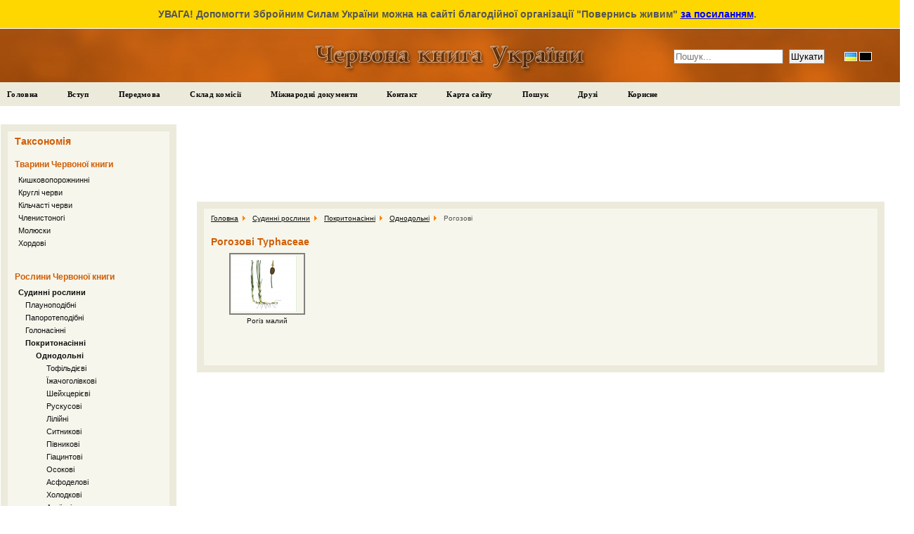

--- FILE ---
content_type: text/html; charset=UTF-8
request_url: https://redbook-ua.org/category/typhaceae/
body_size: 4107
content:
<!DOCTYPE html PUBLIC "-//W3C//DTD XHTML 1.0 Transitional//EN" "http://www.w3.org/TR/xhtml1/DTD/xhtml1-transitional.dtd">
<!-- f1f72255593bacce -->
<html xmlns="http://www.w3.org/1999/xhtml" xml:lang="en-gb" lang="en-gb" >
    <head>
                <meta http-equiv="content-type" content="text/html; charset=utf-8" />
        <meta name="robots" content="index, follow" />
        <meta name="keywords" content="Червона книга України, молюски, хордові, членистоногі, кишковопорожнинні, круглі черви, кільчасті черви" />
        <meta name="description" content="Рослини з категорії  Рогозові(Typhaceae) занесені в Червону книгу України" />
        <title>Червона книга України.  Рогозові Typhaceae</title>
        <link rel="icon" href="/media/images/favicon.png" type="image/png" />
        <link rel="shortcut icon" href="/media/images/favicon.png" />
        <link type="text/css" rel = "stylesheet" href = "/media/css/main.css?034e7e53ff64638089fed976dacf0881" />
        <script type="text/javascript" src="/media/js/jquery-1.4.2.min.js"></script>
        <script type="text/javascript" src="/media/js/underscore-min.js"></script>
        <script type="text/javascript" src="/media/js/jquery.sort.js"></script>
        <script type="text/javascript" src="/media/js/menu.js"></script>
        <script type="text/javascript">
          var _gaq = _gaq || [];
          _gaq.push(['_setAccount', 'UA-3732253-4']);
          _gaq.push(['_trackPageview']);
          (function() {
            var ga = document.createElement('script'); ga.type = 'text/javascript'; ga.async = true;
            ga.src = ('https:' == document.location.protocol ? 'https://ssl' : 'http://www') + '.google-analytics.com/ga.js';
            var s = document.getElementsByTagName('script')[0]; s.parentNode.insertBefore(ga, s);
          })();
        </script>
        <script async defer crossorigin="anonymous" src="https://connect.facebook.net/uk_UA/sdk.js#xfbml=1&version=v15.0&appId=640385393121870&autoLogAppEvents=1" nonce="sLAYICip"></script>
    </head>
    <body>
        <div id="fb-root"></div>
                <div class="help_ukraine">
            <span>УВАГА! Допомогти Збройним Силам України можна на сайті благодійної організації "Повернись живим"</span>
            <a href="https://savelife.in.ua/donate/" target="_blank">за посиланням</a>.
        </div>
        <div id="header">
            <a href="/"><img src="/media/images/red_book.png" alt="Червона книга України" /></a><br />

            <form action="/search" class="main_search">
                <input type="text" placeholder="Пошук..." value="" name="search" class="inputbox">
                <input type="submit" value="Шукати" class="button" name="search_submit">
            </form>
            <ul id="languages" class="languages">
            <li>
            <a href="/category/typhaceae/" class="language language_ua" title="Українська"></a>
        </li>
            <li>
            <a href="/ru/category/typhaceae/" class="language language_ru" title="Русский"></a>
        </li>
    </ul>        </div>

        <div id="main-menu">
            <ul class="menunav">
    <li class="active"><a href="/">Головна</a></li>
    <li class="active"><a href="/page/intro">Вступ</a></li>
    <li class="active"><a href="/page/preamble">Передмова</a></li>
    <li class="active"><a href="/page/structure">Склад комісії</a></li>
    <li class="active"><a href="/page/international-documents">Міжнародні документи</a></li>
    <li class="active"><a href="/contact">Контакт</a></li>
    <li class="active"><a href="/map">Карта сайту</a></li>
    <li class="active"><a href="/search">Пошук</a></li>
    <li class="active"><a href="/friends">Друзі</a></li>
    <li class="active"><a href="/page/interesting">Корисне</a></li>
</ul>        </div>
        <table width="98%" id="mainblock">
            <tr>
                <td width="250px">
                    <div id="leftblock">
                        <div class="inside1">
                            <div class="inside">
                                <h3>Таксономія</h3>
<h4 class="animals">Тварини Червоної книги</h4>
    <p id="cat_1" class = "level_0"><a  data-is_item="0" href="/category/coelenterata/">Кишковопорожнинні</a></p>
    <p id="cat_2" class = "level_0"><a  data-is_item="0" href="/category/nemathelminthes/">Круглі черви</a></p>
    <p id="cat_3" class = "level_0"><a  data-is_item="0" href="/category/annelida/">Кільчасті черви</a></p>
    <p id="cat_4" class = "level_0"><a  data-is_item="0" href="/category/arthropoda/">Членистоногі</a></p>
    <p id="cat_5" class = "level_0"><a  data-is_item="0" href="/category/mollusca/">Молюски</a></p>
    <p id="cat_6" class = "level_0"><a  data-is_item="0" href="/category/chordata/">Хордові</a></p>
<h4 class="plants">Рослини Червоної книги</h4>
    <p id="cat_280" class = "level_0"><a class="level_active" data-is_item="0" href="/category/tracheophyta/">Судинні рослини</a></p>
    <p id="cat_285" class = "level_1"><a  data-is_item="0" href="/category/lycopodiophyta/">Плауноподібні</a></p>
    <p id="cat_286" class = "level_1"><a  data-is_item="0" href="/category/filicophyta/">Папоротеподібні</a></p>
    <p id="cat_287" class = "level_1"><a  data-is_item="0" href="/category/gymnospermae/">Голонасінні</a></p>
    <p id="cat_288" class = "level_1"><a class="level_active" data-is_item="0" href="/category/magnoliophyta/">Покритонасінні</a></p>
    <p id="cat_289" class = "level_2"><a class="level_active" data-is_item="0" href="/category/liliopsida/">Однодольні</a></p>
    <p id="cat_437" class = "level_3"><a  data-is_item="1" href="/category/tofieldiaceae/"> Тофільдієві</a></p>
    <p id="cat_436" class = "level_3"><a  data-is_item="1" href="/category/sparganiaceae/"> Їжачоголівкові</a></p>
    <p id="cat_435" class = "level_3"><a  data-is_item="1" href="/category/scheuchzeriaceae/"> Шейхцерієві</a></p>
    <p id="cat_434" class = "level_3"><a  data-is_item="1" href="/category/ruscaceae/"> Рускусові</a></p>
    <p id="cat_432" class = "level_3"><a  data-is_item="1" href="/category/liliaceae/"> Лілійні</a></p>
    <p id="cat_431" class = "level_3"><a  data-is_item="1" href="/category/juncaceae/"> Ситникові</a></p>
    <p id="cat_430" class = "level_3"><a  data-is_item="1" href="/category/iridaceae/"> Півникові</a></p>
    <p id="cat_429" class = "level_3"><a  data-is_item="1" href="/category/hyacinthaceae/"> Гіацинтові</a></p>
    <p id="cat_428" class = "level_3"><a  data-is_item="1" href="/category/cyperaceae/"> Осокові</a></p>
    <p id="cat_427" class = "level_3"><a  data-is_item="1" href="/category/asphodelaceae/"> Асфоделові</a></p>
    <p id="cat_426" class = "level_3"><a  data-is_item="1" href="/category/asparagaceae/"> Холодкові</a></p>
    <p id="cat_425" class = "level_3"><a  data-is_item="1" href="/category/araceae/"> Ароїдні</a></p>
    <p id="cat_423" class = "level_3"><a  data-is_item="1" href="/category/amaryllidaceae/"> Амарилісові</a></p>
    <p id="cat_422" class = "level_3"><a  data-is_item="1" href="/category/alliaceae/"> Цибулеві</a></p>
    <p id="cat_421" class = "level_3"><a  data-is_item="1" href="/category/alismataceae/"> Частухові</a></p>
    <p id="cat_402" class = "level_3"><a  data-is_item="1" href="/category/poaceae/"> Тонконогові</a></p>
    <p id="cat_401" class = "level_3"><a  data-is_item="1" href="/category/orchidaceae/"> Зозулинцеві</a></p>
    <p id="cat_400" class = "level_3"><a  data-is_item="1" href="/category/colchicaceae/"> Пізньоцвітові</a></p>
    <p id="cat_438" class = "level_3"><a class="level_active" data-is_item="1" href="/category/typhaceae/"> Рогозові</a></p>
    <p id="cat_290" class = "level_2"><a  data-is_item="0" href="/category/magnoliopsida/">Дводольні</a></p>
    <p id="cat_284" class = "level_0"><a  data-is_item="0" href="/category/fungi/">Гриби</a></p>
    <p id="cat_281" class = "level_0"><a  data-is_item="0" href="/category/algae/">Водорості</a></p>
    <p id="cat_282" class = "level_0"><a  data-is_item="0" href="/category/bryophyta/">Мохоподібні</a></p>
    <p id="cat_283" class = "level_0"><a  data-is_item="0" href="/category/lichenes/">Лишайники</a></p>

<p class="level_-1" style="display: none;"></p>                            </div>
                        </div>
                        <div id="google_ads">
                            <script type="text/javascript"><!--
                                google_ad_client = "ca-pub-3903069020055393";
                                google_ad_slot = "3294104625";
                                google_ad_width = 200;
                                google_ad_height = 200;
                                //-->
                            </script>
                            <script type="text/javascript" src="https://pagead2.googlesyndication.com/pagead/show_ads.js"></script>
                        </div>
                        <div id="our_button" class="inside1">
                            <div class="inside">
                                <h1>Підтримайте сайт</h1>
                                Підтримайте наш сайт - розмістіть нашу кнопку                                <div class="our_button"><a href="/" title="Червона книга України"><img alt="Червона книга України" src="/media/images/redbook.gif" /></a></div>
                                <textarea class="textarea_buttons" onclick="this.focus(); this.select()"><a href="https://redbook-ua.org/" title="Червона книга України"><img alt="Червона книга України" src="https://redbook-ua.org/media/images/redbook.gif" /></a></textarea>
                                або посилання                                <textarea class="textarea_buttons" onclick="this.focus(); this.select()"><a href="https://redbook-ua.org/" title="Червона книга України">Червона книга України</a></textarea>
                            </div>
                        </div>
                                            </div>
                </td>
                <td width="20px">
                </td>
                <td>
                                    <div id="google_wide_ads">
                        <script type="text/javascript"><!--
                            google_ad_client = "ca-pub-3903069020055393";
                            google_ad_slot = "4352035425";
                            google_ad_width = 728;
                            google_ad_height = 90;
                            //-->
                        </script>
                        <script type="text/javascript" src="https://pagead2.googlesyndication.com/pagead/show_ads.js"></script>
                    </div>
                                    <div id="centerblock">
                        <div class="inside1">
                            <div class="inside">
                                <div id="frontpage_default">
                                    <ul class="breadcrumb">
    	    <li>
            <a href="/">Головна</a>
            <img src="/media/images/arrow.png" />
        </li>
    	    <li>
            <a href="/category/tracheophyta/">Судинні рослини</a>
            <img src="/media/images/arrow.png" />
        </li>
    	    <li>
            <a href="/category/magnoliophyta/">Покритонасінні</a>
            <img src="/media/images/arrow.png" />
        </li>
    	    <li>
            <a href="/category/liliopsida/">Однодольні</a>
            <img src="/media/images/arrow.png" />
        </li>
        <li> Рогозові</li>
</ul>                                    <h1> Рогозові Typhaceae</h1>
	<div class="item">
        <a href = "/item/typha-minima-funk/"><img alt="Рогіз малий" title="Рогіз малий" src="/media/images/main/preview/a-1262.png" /><br />Рогіз малий</a>
    </div>
                                        <!--[if IE]>
                                        &nbsp;&nbsp;&nbsp;&nbsp;&nbsp;&nbsp;&nbsp;&nbsp;&nbsp;&nbsp;&nbsp;&nbsp;&nbsp;&nbsp;&nbsp;&nbsp;&nbsp;&nbsp;&nbsp;&nbsp;
                                        &nbsp;&nbsp;&nbsp;&nbsp;&nbsp;&nbsp;&nbsp;&nbsp;&nbsp;&nbsp;&nbsp;&nbsp;&nbsp;&nbsp;&nbsp;&nbsp;&nbsp;&nbsp;&nbsp;&nbsp;
                                        &nbsp;&nbsp;&nbsp;&nbsp;&nbsp;&nbsp;&nbsp;&nbsp;&nbsp;&nbsp;&nbsp;&nbsp;&nbsp;&nbsp;&nbsp;&nbsp;&nbsp;&nbsp;&nbsp;&nbsp;
                                        &nbsp;&nbsp;&nbsp;&nbsp;&nbsp;&nbsp;&nbsp;&nbsp;&nbsp;&nbsp;&nbsp;&nbsp;&nbsp;&nbsp;&nbsp;&nbsp;&nbsp;&nbsp;&nbsp;&nbsp;
                                        &nbsp;&nbsp;&nbsp;&nbsp;&nbsp;&nbsp;&nbsp;&nbsp;&nbsp;&nbsp;&nbsp;&nbsp;&nbsp;&nbsp;&nbsp;&nbsp;&nbsp;&nbsp;&nbsp;&nbsp;
                                        &nbsp;&nbsp;&nbsp;&nbsp;&nbsp;&nbsp;&nbsp;&nbsp;&nbsp;&nbsp;&nbsp;&nbsp;&nbsp;&nbsp;&nbsp;&nbsp;&nbsp;&nbsp;&nbsp;&nbsp;
                                        &nbsp;&nbsp;&nbsp;&nbsp;&nbsp;&nbsp;&nbsp;&nbsp;&nbsp;&nbsp;&nbsp;&nbsp;&nbsp;&nbsp;&nbsp;&nbsp;&nbsp;&nbsp;&nbsp;&nbsp;
                                        &nbsp;&nbsp;&nbsp;&nbsp;&nbsp;&nbsp;&nbsp;&nbsp;&nbsp;&nbsp;&nbsp;&nbsp;&nbsp;&nbsp;&nbsp;&nbsp;&nbsp;&nbsp;&nbsp;&nbsp;
                                        &nbsp;&nbsp;&nbsp;&nbsp;&nbsp;&nbsp;&nbsp;&nbsp;&nbsp;&nbsp;&nbsp;&nbsp;&nbsp;&nbsp;&nbsp;&nbsp;&nbsp;&nbsp;&nbsp;&nbsp;
                                        &nbsp;&nbsp;&nbsp;&nbsp;&nbsp;&nbsp;&nbsp;&nbsp;&nbsp;&nbsp;&nbsp;&nbsp;&nbsp;&nbsp;&nbsp;&nbsp;&nbsp;&nbsp;&nbsp;&nbsp;
                                        &nbsp;&nbsp;&nbsp;&nbsp;&nbsp;&nbsp;&nbsp;&nbsp;&nbsp;&nbsp;&nbsp;&nbsp;&nbsp;&nbsp;&nbsp;&nbsp;&nbsp;&nbsp;&nbsp;&nbsp;
                                        &nbsp;&nbsp;&nbsp;&nbsp;&nbsp;&nbsp;&nbsp;&nbsp;&nbsp;&nbsp;&nbsp;&nbsp;&nbsp;&nbsp;&nbsp;&nbsp;&nbsp;&nbsp;&nbsp;&nbsp;
                                    <![endif]-->
                                </div>
                            </div>
                        </div>
                        <div id="popular">
                                                    </div>
                    </div>
                    
                                        
                </td>
            </tr>
            <tr>
                <td colspan="3">
                    <div id="footer">
                        <div class="inside1">
                            <div class="inside">
                                Книга є офіційним державним докуменом про сучасний стан видів фауни України, які перебувають під загрозою зникнення, та про заходи щодо їх збереження і науково обґрунтованого відтворення.<br />
                                Кожна стаття супроводжується ілюстрацією та картосхемою поширення виду в Україні. Вміщено також нормативні документи про Червону книгу України та довідкові матеріали.<br />
                                Видання розраховане на державні, наукові і громадські установи та організації, навчальні заклади, спеціалістів, широкі кола природокористувачів, активістів зеленого руху.                            </div>
                        </div>
                    </div>
                </td>
            </tr>
        </table>
        <!-- Yandex.Metrika counter -->
        <script type="text/javascript">
        (function (d, w, c) {
            var n = d.getElementsByTagName("script")[0],
                s = d.createElement("script"),
                f = function () { n.parentNode.insertBefore(s, n); };
            s.type = "text/javascript";
            s.async = true;
            s.src= "https://d31j93rd8oukbv.cloudfront.net/metrika/watch_ua.js"

            if (w.opera == "[object Opera]") {
                d.addEventListener("DOMContentLoaded", f);
            } else { f(); }

            (w[c] = w[c] || []).push(function() {
                try {
                    w.yaCounter13267630 = new Ya.Metrika({id:13267630, enableAll: true});
                } catch(e) {}
            });
        })(document, window, "yandex_metrika_callbacks");
        </script>
        <!-- /Yandex.Metrika counter -->
        <div id="copyright">
            &copy; Червона книга України 2010 - 2025<br /><img src="/media/images/email.png" />
        </div>
    <script defer src="https://static.cloudflareinsights.com/beacon.min.js/vcd15cbe7772f49c399c6a5babf22c1241717689176015" integrity="sha512-ZpsOmlRQV6y907TI0dKBHq9Md29nnaEIPlkf84rnaERnq6zvWvPUqr2ft8M1aS28oN72PdrCzSjY4U6VaAw1EQ==" data-cf-beacon='{"version":"2024.11.0","token":"653496fe70764d7ba48f595c83713a13","r":1,"server_timing":{"name":{"cfCacheStatus":true,"cfEdge":true,"cfExtPri":true,"cfL4":true,"cfOrigin":true,"cfSpeedBrain":true},"location_startswith":null}}' crossorigin="anonymous"></script>
</body>
</html>


--- FILE ---
content_type: text/html; charset=utf-8
request_url: https://www.google.com/recaptcha/api2/aframe
body_size: 263
content:
<!DOCTYPE HTML><html><head><meta http-equiv="content-type" content="text/html; charset=UTF-8"></head><body><script nonce="F-9n9KzipUutj1vn0--dQw">/** Anti-fraud and anti-abuse applications only. See google.com/recaptcha */ try{var clients={'sodar':'https://pagead2.googlesyndication.com/pagead/sodar?'};window.addEventListener("message",function(a){try{if(a.source===window.parent){var b=JSON.parse(a.data);var c=clients[b['id']];if(c){var d=document.createElement('img');d.src=c+b['params']+'&rc='+(localStorage.getItem("rc::a")?sessionStorage.getItem("rc::b"):"");window.document.body.appendChild(d);sessionStorage.setItem("rc::e",parseInt(sessionStorage.getItem("rc::e")||0)+1);localStorage.setItem("rc::h",'1766766691651');}}}catch(b){}});window.parent.postMessage("_grecaptcha_ready", "*");}catch(b){}</script></body></html>

--- FILE ---
content_type: text/css
request_url: https://redbook-ua.org/media/css/main.css?034e7e53ff64638089fed976dacf0881
body_size: 2735
content:
body{
    background:#eceadb url("../images/top_bg.gif") repeat-x left top;
    text-align:left;
    padding:0;
    margin:0 0 10px 0;
    font-family:Verdana,Arial;
    color:#555;
    line-height:18px;
    background-color:#FFF;
    font-size:11px;
}

ul{
    margin:0px;
    padding:0px;
    list-style:none;
}

a{
	color: #0E0E0E;
}

a:link, a:visited{text-decoration:none;}
a:focus, a:hover{color:#916C37; text-decoration:none}


h1, h3{
    color:#d05e05;
    font-weight: bold;
    margin:5px 0 7px 0;
    padding:0;
    font-size: 14px;
}

h1.popular_title {
    margin-bottom: 15px;
}

p{
    padding:0;
    margin:0;
}

td{
    vertical-align: top;
}

a img{
	border:0;
}

table{
	border-collapse: collapse;
	border:0;
}

table td{
	margin:0;
}

td.static_page {
    font-size: 12px;
}

div.item{
    float:left;
    width:160px;
    height: 160px;
    text-align: center;
}

div.item_popular {
    min-height: 130px;
    width: 154px;
    height: 150px;
}

div.item img{
    border: 2px solid Gray;
    padding:2px!important;
}

td.item_detail img{
    margin:0 10px 10px 0;
}

td.item_description p {
    margin-bottom: 15px;
    font-size:12px;
}

td.item_description a {
    text-decoration: underline;
}

a.link_category{
    margin-right: 15px;
}

ul#menu, ul#menu li{
    list-style: none;
    display: inline;
}

.inputbox{
    border: 1px solid Gray;
    padding:2px;
    margin:0;
    width: 150px;
}

.button{
    border: 1px solid Gray;
    padding:2px;
    margin:0;
    cursor: pointer;
}

#contact_message{
    width: 350px;
    height: 150px;
}
table#contact_table td{
    padding: 4px;
}

/* ���� ��������*/
p.level_0{
    padding-left: 5px;
}

p.level_1{
	padding-left:15px;
}

p.level_2{
	padding-left:30px;
}

p.level_3{
	padding-left:45px;
}

p.level_4{
	padding-left:60px;
}

.level_active{
    font-weight: bold;
}


/* Layout */
#mainblock{
    text-align:left;
    margin:25px 10px 10px 0;
    padding:20px 0;
}


#header, #copyright{
    width:100%;
    height:176px;
    background-image: url('../images/header_bg.jpg');
    text-align:center;
    vertical-align: middle;
}

#header{
    height: 77px;
}


#copyright {
    height: 46px;
    padding-top: 11px;
    color: #FFF;
    margin-bottom: -9px;
}

#centerblock, #neighbours{
    text-align:left;
    float:left;
    margin-left: 5px;
    width: 100%;
}

#neighbours {
    margin-top: 20px;
}

#frontpage_default{
    font-size: 10px!important;
    padding: 0px 0px 10px 0px;
}

#leftblock{
    float:left;
    height:100% !important;
    height:1%;
    overflow:hidden;
    text-align:left;
    width: 250px;
}

#ads {
    margin-top: 20px;
    width: 250px;
}

#google_ads {
    margin-top: 20px;
    width: 250px;
    text-align: center;
}

#google_wide_ads {
    text-align: center;
    margin-bottom: 20px;
    margin-left: 5px;
    float:left;
    width: 100%;
    text-align:center;
    /*display: none;*/
}

#google_wide_ads .inside1 .inside {
    padding: 20px 0 20px 0;
}


#google_ads .inside1 .inside {
    padding-top: 20px;
    height: 220px;
}


#our_button {
    margin-top: 20px;
    width: 250px;
}

#buttons {
    margin-top: 20px;
}

#buttons .inside1 .inside{
    margin-top: 20px;
    padding-bottom: 10px;
}


#footer{
    float:left;
    text-align:left;
    overflow:hidden;
    width: 100%;
    margin: 0 auto;
    margin-top: 25px!important;
    padding:0 2px 20px 2px;
}

.square h3{
    text-transform:uppercase;
    overflow:hidden;
    font-size:14px;
    padding:0;
    margin:5px;
    font-family:"Trebuchet MS",Arial,Helvetica,sans-serif
}

.square{
    margin:5px 0 0px 0px;
    padding:0px;
    clear:both;
    display:block;
    height:100% !important;
    height:1%;
    overflow:hidden
}

#top_menu{width:100%; margin:0 auto; display:block; position:relative;}
#main-menu{height:34px; float:none; background-color: #ECEADB!important}
#main-menu ul{list-style:none; line-height:34px; padding-top:0}
#main-menu ul li{position:relative; margin:0}
#main-menu a{display:block; letter-spacing: 0.3px; cursor:pointer; height:34px; padding:0px 10px 0px 10px; margin:0px 0px 0px 0px; font:bold 11px/34px Tahoma}
#main-menu li a:hover{height:34px}
#main-menu li{float:left; padding:0; padding:0 22px 0 0}
#main-menu li:hover{left:0}
#main-menu li:hover{position:static}

.inside{background:#f7f6ec; border:10px solid #eceadb; padding:0 10px; overflow:hidden}
.inside1{padding:0; margin:0; overflow:hidden}

#main-menu ul li a{color:#eceadb; background:none}
#main-menu ul li a:hover, 
#main-menu ul li:hover a{color:#916C37; background:none}
#main-menu li#current a, 
#main-menu li#current a:hover, 
#main-menu li#current:hover a, 
#main-menu li.active a{color:#000; background:none}
#main-menu li#current, 
#main-menu li#current:hover, 
#main-menu li.active{background:none}
/* End Layout */

table.search td {
    padding:4px;
}

span.result_search_title {
    font-weight: bold;
    margin-top: 50px;
    font-size: 16px;
    display: block;
}

ul.result_search {
    margin-left: 10px;
    margin-top: 10px;
}

ul.result_search li {
    font-weight: bold;
    font-size: 15px;
    padding-bottom: 10px;
}

ul.result_search li.title {
    text-decoration: none;
    margin-top: 20px;
    margin-bottom: -5px;
} 

ul.result_search li.result_search_link {
    margin-left: 20px;
}

div.our_button {
    text-align:center;
    margin: 15px 0 15px 0;
}

.textarea_buttons{
    width: 195px;
}

ul.breadcrumb {
    margin-bottom: 15px;
}

.breadcrumb li{
    display:inline;
    padding-right: 5px;
}

.breadcrumb li a{
    text-decoration: underline;
}

.breadcrumb li img {
    padding-top: 10px;
}

ul.map li {
    margin-left: 20px;    
}

ul.map li.level_0{
    margin-top: 15px;
    font-size:14px;
    font-weight: bold;
}

ul.map li.first_item{
    margin-top: -5px;
}

ul.map li.level_1{
    padding-left: 15px;
    font-size:12px;
    font-weight: bold;
}

ul.map li.level_2{
    padding-left: 30px;
    font-size:11px;
}

ul.map li.level_3{
    padding-left: 45px;
}

ul.map li.level_3{
    padding-left: 60px;
}

ul.map li.level_4{
    padding-left: 75px;
}

ul.map li.level_menu_link {
    font-size:14px;
    font-weight: bold;
    margin-bottom:5px;
}

.sphinx_link {
    width: 100%;
    text-align:center;
    margin-top: 80px;
}

h4 {
    color:#d05e05;
    font-weight: bold;
    /*margin:5px 0px 7px 0px;*/
    padding:0;
/*    text-transform: uppercase;*/
    font-size: 12px;
    margin-bottom: 4px;
    margin-top: 0;

}

h4.plants{
   margin-top: 30px;
}

h4.animals {
   margin-top: 15px;  
}

ul.list_letters, ul.list_regions {
    list-style:none;
}

ul.list_letters li, ul.list_regions li {
    display: inline-block;
    width: 190px;
    padding-right: 8px;
    font-weight: bold;
}

ul.list_statuses li {
    width: auto;
    margin-top: 5px;
    margin-bottom: 10px;
}

ul.list_letters li.all {
    font-size:14px;
    font-weight: bold;
}

ul.list_letters li input, ul.list_letters li label {
    cursor: pointer;
}

div.letter_results {
    margin-top: 20px;
}

div.letter_results div {
    float:left;
    width:135px;
    height: 135px;
    text-align: center;
    padding: 5px;
    overflow: hidden;
}

div.letter_results div img {
    border: 2px solid Gray;
    padding: 2px;
}

p.additional_links {
    margin-left: 20px;
    font-weight: bold;
    margin-bottom:5px;
}

p.additional_links a{
    text-decoration: underline;
    font-size: 12px;
}

li.links {
    font-size: 14px;
    margin-top: 15px;
    margin-left: 10px;
}

li.links a {
    font-weight: bold;
    text-decoration: underline;
}

.td_search_results {
    width: 80px;
}

.img_search_results {
    vertical-align:middle;
}

ul.result_search li a.a_search_results {
    text-decoration: none;
    border: 1px solid white;
}

.span_letter_title {
    float:left;
    width: 100%;
    margin-left: 30px;
    font-weight: bold;
    font-size: 13px;
    display:none;
}

#main_social_buttons {
    float: left;
    width: 100%;
}

.social_buttons {
    float:left;
}

.facebook_button iframe{
    width: 400px!important;
}


.no_hidden {
    overflow: visible;
}

.languages {
    height: 30px;
    position: absolute;
    right: 40px;
    top: 74px;
}

ul.languages li {
    border: 1px solid #FFF;
    display: inline-block;
    height: 11px;
    width: 16px;
}

ul.languages li a.language {
    background-image: url("../images/flags.png");
    background-repeat: no-repeat;
    display: block;
    height: 100%;
}


a.language.language_ua {
    background-position: 0px -11px;
}

a.language.language_ru {
    background-position: 0px 0px;
}

.static_page a {
    text-decoration: underline;
}

.results_search {
    font-size: 12px;
    display: block;
    width: 100%;
    text-align: center;
    font-weight: bold;
}

.main_search {
    position: absolute;
    width: 230px;
    right: 100px;
    top: 70px;
}

.main_search .inputbox {
    margin-right: 5px;
}

div.map_1 {
    padding-right: 0px;
    padding-left: 0px;
    background: url(../images/map/regions/blank_map.png) no-repeat 0px 0px;
    left: 0px;
    padding-bottom: 0px;
    width: 511px;
    padding-top: 5px;
    position: absolute;
    top:0px;
    height: 348px;
}
div.map_1 img {
    position: absolute;
}
div.map_1 div {
    font-size: 10px;
    color: #000000;
    position: absolute;
}


#main_map_div {
    position: relative;
    height: 340px;
    zoom:0.7;
    -o-transform: scale(0.7);
    -o-transform-origin: 0 0;

    -ms-transform: scale(0.7,0.7);
    -ms-transform-origin: 0 0;

    transform-origin: 0 0;

    -moz-transform: scale(0.7);
    -moz-trasform-origin: 0 0;
}

.help_ukraine {
    margin: 0 auto;
    padding: 10px;
    font-size: 1.3em;
    font-weight: bold;
    line-height: 20px;
    background: gold;
    text-align: center;
    width: 100%;
}

.help_ukraine a {
    color: blue;
    text-decoration: underline;
}

--- FILE ---
content_type: application/javascript; charset=utf-8
request_url: https://redbook-ua.org/media/js/jquery.sort.js
body_size: -148
content:
(function($) {
    $.fn.reOrder = function() {
        return this.each(function() {
            var arrayOrder = [];
            $(this).find('div').each(function(){
                arrayOrder.push($(this).attr('order'));
            })
            
            arrayOrder = _.sortBy(_.uniq(arrayOrder), function(value){
                return parseInt(value.replace('letter_', ''));
            })

            for (var i = 0; i < arrayOrder.length; i++) {
                $('div[order=' + arrayOrder[i] + ']').appendTo($(this))
            }
        });    
    }
})(jQuery);

--- FILE ---
content_type: application/javascript; charset=utf-8
request_url: https://redbook-ua.org/media/js/menu.js
body_size: 302
content:
$(function (){
    //var cacheMenu = [];
    $('#leftblock').click(function(e){
        var tagName = $(e.target)[0].tagName;
        if (tagName == 'A'){
            if ($(e.target).hasClass("level_active")){
                var pElement = $(e.target).parent();
                var level = parseInt(pElement.attr("class").replace("level_", ""));
                pElement.nextAll().each(function(){
                    var curLevel = parseInt($(this).attr("class").replace("level_", ""));
                    if (level < curLevel){
                        $(this).remove();
                    } else {
                        $(e.target).removeClass("level_active");
                        return false;
                    }
                })
                // Tut treba zgortaty
                return false;
            }
            
            target = $(e.target);
            target.addClass("level_active");
            // .data('is_item') doesn't work
            if (parseInt(target.attr('data-is_item'))) {
                return true;
            }
            var alias = target.attr("href").replace("category", "").replace("/", "", "g");
            var level = parseInt($(e.target).parent().attr("class").replace("level_", ""));
            $.ajax({
                url: "/category/children/" + alias,
                method: "GET",
                dataType: "xml",
                async: false,
                cache: true,
                complete: function(data){
                    categories = $('main>categories>category', data.responseXML);
                    var html = '';
                    var newLevel = ++level;
                    categories.each(function(){
                        html += '<p class="level_' + newLevel + '"><a data-is_item="' + $(this).attr("is_item_category") + '" href="/category/' + $(this).attr("alias") + '/">' + $(this).text() + '</a>';
                    })
                    target.parent().after(html);
                }
            })
            if (categories.length){
                return false;
            }
        }
    })
});
    